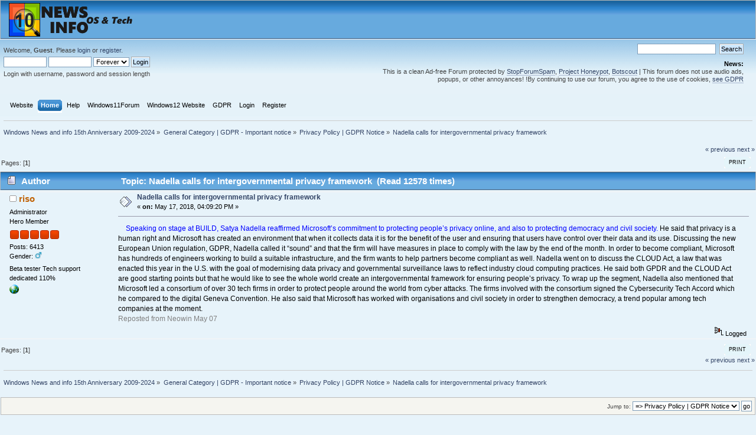

--- FILE ---
content_type: text/html; charset=ISO-8859-1
request_url: https://www.windows10newsinfo.com/smf/index.php?PHPSESSID=7ldrgj2l5tslpuctdjqfbeniot&topic=34994.0;prev_next=prev
body_size: 5146
content:
<!DOCTYPE html PUBLIC "-//W3C//DTD XHTML 1.0 Transitional//EN" "http://www.w3.org/TR/xhtml1/DTD/xhtml1-transitional.dtd">
<html xmlns="http://www.w3.org/1999/xhtml">
<head>
	<link rel="stylesheet" type="text/css" href="https://www.windows10newsinfo.com/smf/Themes/default/css/index.css?fin20" />
	<link rel="stylesheet" type="text/css" href="https://www.windows10newsinfo.com/smf/Themes/default/css/webkit.css" />
	<script type="text/javascript" src="https://www.windows10newsinfo.com/smf/Themes/default/scripts/script.js?fin20"></script>
	<script type="text/javascript" src="https://www.windows10newsinfo.com/smf/Themes/default/scripts/theme.js?fin20"></script>
	<script type="text/javascript"><!-- // --><![CDATA[
		var smf_theme_url = "https://www.windows10newsinfo.com/smf/Themes/default";
		var smf_default_theme_url = "https://www.windows10newsinfo.com/smf/Themes/default";
		var smf_images_url = "https://www.windows10newsinfo.com/smf/Themes/default/images";
		var smf_scripturl = "https://www.windows10newsinfo.com/smf/index.php?PHPSESSID=7ldrgj2l5tslpuctdjqfbeniot&amp;";
		var smf_iso_case_folding = false;
		var smf_charset = "ISO-8859-1";
		var ajax_notification_text = "Loading...";
		var ajax_notification_cancel_text = "Cancel";
	// ]]></script>
	<meta http-equiv="Content-Type" content="text/html; charset=ISO-8859-1" />
	<meta name="description" content="Nadella calls for intergovernmental privacy framework " />
	<meta name="viewport" content="width=device-width, initial-scale=1">
	<title>Nadella calls for intergovernmental privacy framework </title>
	<meta name="robots" content="noindex" />
	<link rel="canonical" href="https://www.windows10newsinfo.com/smf/index.php?topic=34992.0" />
	<link rel="help" href="https://www.windows10newsinfo.com/smf/index.php?PHPSESSID=7ldrgj2l5tslpuctdjqfbeniot&amp;action=help" />
	<link rel="search" href="https://www.windows10newsinfo.com/smf/index.php?PHPSESSID=7ldrgj2l5tslpuctdjqfbeniot&amp;action=search" />
	<link rel="contents" href="https://www.windows10newsinfo.com/smf/index.php?PHPSESSID=7ldrgj2l5tslpuctdjqfbeniot&amp;" />
	<link rel="alternate" type="application/rss+xml" title="Windows News and info 15th Anniversary 2009-2024 - RSS" href="https://www.windows10newsinfo.com/smf/index.php?PHPSESSID=7ldrgj2l5tslpuctdjqfbeniot&amp;type=rss;action=.xml" />
	<link rel="index" href="https://www.windows10newsinfo.com/smf/index.php?PHPSESSID=7ldrgj2l5tslpuctdjqfbeniot&amp;board=195.0" />
	<link rel="stylesheet" type="text/css" href="https://www.windows10newsinfo.com/smf/Themes/default/css/BBCode-YouTube2.css" />
	<link rel="stylesheet" type="text/css" href="https://www.windows10newsinfo.com/smf/Themes/default/css/BBCode-Vimeo.css" />
</head>
<body>
<div id="wrapper" style="width: 100%">
	<div id="header"><div class="frame">
		<div id="top_section">
			<h1 class="forumtitle">
				<a href="https://www.windows10newsinfo.com/smf/index.php?PHPSESSID=7ldrgj2l5tslpuctdjqfbeniot&amp;"><img src="/pics/logo_w10.png" alt="Windows News and info 15th Anniversary 2009-2024" /></a>
			</h1>
			
	  </td>

				  </tr>
	</table>
			
		</div>
		<div id="upper_section" class="middletext">
			<div class="user">
				<script type="text/javascript" src="https://www.windows10newsinfo.com/smf/Themes/default/scripts/sha1.js"></script>
				<form id="guest_form" action="https://www.windows10newsinfo.com/smf/index.php?PHPSESSID=7ldrgj2l5tslpuctdjqfbeniot&amp;action=login2" method="post" accept-charset="ISO-8859-1"  onsubmit="hashLoginPassword(this, '297fcb562577a3bab66f19f27f1d0d14');">
					<div class="info">Welcome, <strong>Guest</strong>. Please <a href="https://www.windows10newsinfo.com/smf/index.php?PHPSESSID=7ldrgj2l5tslpuctdjqfbeniot&amp;action=login">login</a> or <a href="https://www.windows10newsinfo.com/smf/index.php?PHPSESSID=7ldrgj2l5tslpuctdjqfbeniot&amp;action=register">register</a>.</div>
					<input type="text" name="user" size="10" class="input_text" />
					<input type="password" name="passwrd" size="10" class="input_password" />
					<select name="cookielength">
						<option value="60">1 Hour</option>
						<option value="1440">1 Day</option>
						<option value="10080">1 Week</option>
						<option value="43200">1 Month</option>
						<option value="-1" selected="selected">Forever</option>
					</select>
					<input type="submit" value="Login" class="button_submit" /><br />
					<div class="info">Login with username, password and session length</div>
					<input type="hidden" name="hash_passwrd" value="" /><input type="hidden" name="a8e0d49cf38" value="297fcb562577a3bab66f19f27f1d0d14" />
				</form>
			</div>
			<div class="news normaltext">
				<form id="search_form" action="https://www.windows10newsinfo.com/smf/index.php?PHPSESSID=7ldrgj2l5tslpuctdjqfbeniot&amp;action=search2" method="post" accept-charset="ISO-8859-1">
					<input type="text" name="search" value="" class="input_text" />&nbsp;
					<input type="submit" name="submit" value="Search" class="button_submit" />
					<input type="hidden" name="advanced" value="0" />
					<input type="hidden" name="topic" value="34992" /></form>
				<h2>News: </h2>
				<p>This is a clean Ad-free Forum protected by <a href="https://www.stopforumspam.com/search" class="bbc_link" target="_blank" rel="noopener noreferrer">StopForumSpam</a>, <a href="https://www.projecthoneypot.org/search_ip.php" class="bbc_link" target="_blank" rel="noopener noreferrer">Project Honeypot</a>, <a href="https://botscout.com/" class="bbc_link" target="_blank" rel="noopener noreferrer">Botscout</a> | This forum does not use audio ads, popups, or other annoyances! !By continuing to use our forum, you agree to the use of cookies, <a href="https://www.windows10newsinfo.com/smf/index.php?PHPSESSID=7ldrgj2l5tslpuctdjqfbeniot&amp;topic=34994.0" class="bbc_link" target="_blank" rel="noopener noreferrer">see GDPR</a></p>
			</div>
		</div>
		<br class="clear" />
		<script type="text/javascript"><!-- // --><![CDATA[
			var oMainHeaderToggle = new smc_Toggle({
				bToggleEnabled: true,
				bCurrentlyCollapsed: false,
				aSwappableContainers: [
					'upper_section'
				],
				aSwapImages: [
					{
						sId: 'upshrink',
						srcExpanded: smf_images_url + '/upshrink.png',
						altExpanded: 'Shrink or expand the header.',
						srcCollapsed: smf_images_url + '/upshrink2.png',
						altCollapsed: 'Shrink or expand the header.'
					}
				],
				oThemeOptions: {
					bUseThemeSettings: false,
					sOptionName: 'collapse_header',
					sSessionVar: 'a8e0d49cf38',
					sSessionId: '297fcb562577a3bab66f19f27f1d0d14'
				},
				oCookieOptions: {
					bUseCookie: true,
					sCookieName: 'upshrink'
				}
			});
		// ]]></script>
		<div id="main_menu">
			<ul class="dropmenu" id="menu_nav">
				<li id="button_um_button_2">
					<a class="firstlevel" href="https://www.windows10newsinfo.com" target="_blank">
						<span class="firstlevel">Website</span>
					</a>
				</li>
				<li id="button_home">
					<a class="active firstlevel" href="https://www.windows10newsinfo.com/smf/index.php?PHPSESSID=7ldrgj2l5tslpuctdjqfbeniot&amp;">
						<span class="last firstlevel">Home</span>
					</a>
				</li>
				<li id="button_help">
					<a class="firstlevel" href="https://www.windows10newsinfo.com/smf/index.php?PHPSESSID=7ldrgj2l5tslpuctdjqfbeniot&amp;action=help">
						<span class="firstlevel">Help</span>
					</a>
				</li>
				<li id="button_um_button_3">
					<a class="firstlevel" href="https://www.windows11newsinfo.com/smf" target="_blank">
						<span class="firstlevel">Windows11Forum</span>
					</a>
				</li>
				<li id="button_um_button_4">
					<a class="firstlevel" href="https://www.windowsnewsinfo.com" target="_blank">
						<span class="firstlevel">Windows12 Website</span>
					</a>
				</li>
				<li id="button_um_button_1">
					<a class="firstlevel" href="https://www.windows10newsinfo.com/smf/index.php?PHPSESSID=7ldrgj2l5tslpuctdjqfbeniot&amp;topic=34994.0" target="_blank">
						<span class="firstlevel">GDPR</span>
					</a>
				</li>
				<li id="button_login">
					<a class="firstlevel" href="https://www.windows10newsinfo.com/smf/index.php?PHPSESSID=7ldrgj2l5tslpuctdjqfbeniot&amp;action=login">
						<span class="firstlevel">Login</span>
					</a>
				</li>
				<li id="button_register">
					<a class="firstlevel" href="https://www.windows10newsinfo.com/smf/index.php?PHPSESSID=7ldrgj2l5tslpuctdjqfbeniot&amp;action=register">
						<span class="last firstlevel">Register</span>
					</a>
				</li>
			</ul>
		</div>
		<br class="clear" />
	</div></div>
	<div id="content_section"><div class="frame">
		<div id="main_content_section">
	<div class="navigate_section">
		<ul>
			<li>
				<a href="https://www.windows10newsinfo.com/smf/index.php?PHPSESSID=7ldrgj2l5tslpuctdjqfbeniot&amp;"><span>Windows News and info 15th Anniversary 2009-2024</span></a> &#187;
			</li>
			<li>
				<a href="https://www.windows10newsinfo.com/smf/index.php?PHPSESSID=7ldrgj2l5tslpuctdjqfbeniot&amp;#c1"><span>General Category | GDPR - Important notice</span></a> &#187;
			</li>
			<li>
				<a href="https://www.windows10newsinfo.com/smf/index.php?PHPSESSID=7ldrgj2l5tslpuctdjqfbeniot&amp;board=195.0"><span>Privacy Policy | GDPR Notice</span></a> &#187;
			</li>
			<li class="last">
				<a href="https://www.windows10newsinfo.com/smf/index.php?PHPSESSID=7ldrgj2l5tslpuctdjqfbeniot&amp;topic=34992.0"><span>Nadella calls for intergovernmental privacy framework </span></a>
			</li>
		</ul>
	</div>
			<a id="top"></a>
			<a id="msg41867"></a><a id="new"></a>
			<div class="pagesection">
				<div class="nextlinks"><a href="https://www.windows10newsinfo.com/smf/index.php?PHPSESSID=7ldrgj2l5tslpuctdjqfbeniot&amp;topic=34992.0;prev_next=prev#new">&laquo; previous</a> <a href="https://www.windows10newsinfo.com/smf/index.php?PHPSESSID=7ldrgj2l5tslpuctdjqfbeniot&amp;topic=34992.0;prev_next=next#new">next &raquo;</a></div>
		<div class="buttonlist floatright">
			<ul>
				<li><a class="button_strip_print" href="https://www.windows10newsinfo.com/smf/index.php?PHPSESSID=7ldrgj2l5tslpuctdjqfbeniot&amp;action=printpage;topic=34992.0" rel="new_win nofollow"><span class="last">Print</span></a></li>
			</ul>
		</div>
				<div class="pagelinks floatleft">Pages: [<strong>1</strong>] </div>
			</div>
			<div id="forumposts">
				<div class="cat_bar">
					<h3 class="catbg">
						<img src="https://www.windows10newsinfo.com/smf/Themes/default/images/topic/normal_post.gif" align="bottom" alt="" />
						<span id="author">Author</span>
						Topic: Nadella calls for intergovernmental privacy framework  &nbsp;(Read 12578 times)
					</h3>
				</div>
				<form action="https://www.windows10newsinfo.com/smf/index.php?PHPSESSID=7ldrgj2l5tslpuctdjqfbeniot&amp;action=quickmod2;topic=34992.0" method="post" accept-charset="ISO-8859-1" name="quickModForm" id="quickModForm" style="margin: 0;" onsubmit="return oQuickModify.bInEditMode ? oQuickModify.modifySave('297fcb562577a3bab66f19f27f1d0d14', 'a8e0d49cf38') : false">
				<div class="windowbg">
					<span class="topslice"><span></span></span>
					<div class="post_wrapper">
						<div class="poster">
							<h4>
								<img src="https://www.windows10newsinfo.com/smf/Themes/default/images/useroff.gif" alt="Offline" />
								<a href="https://www.windows10newsinfo.com/smf/index.php?PHPSESSID=7ldrgj2l5tslpuctdjqfbeniot&amp;action=profile;u=1" title="View the profile of riso">riso</a>
							</h4>
							<ul class="reset smalltext" id="msg_41867_extra_info">
								<li class="membergroup">Administrator</li>
								<li class="postgroup">Hero Member</li>
								<li class="stars"><img src="https://www.windows10newsinfo.com/smf/Themes/default/images/staradmin.gif" alt="*" /><img src="https://www.windows10newsinfo.com/smf/Themes/default/images/staradmin.gif" alt="*" /><img src="https://www.windows10newsinfo.com/smf/Themes/default/images/staradmin.gif" alt="*" /><img src="https://www.windows10newsinfo.com/smf/Themes/default/images/staradmin.gif" alt="*" /><img src="https://www.windows10newsinfo.com/smf/Themes/default/images/staradmin.gif" alt="*" /></li>
								<li class="postcount">Posts: 6413</li>
								<li class="gender">Gender: <img class="gender" src="https://www.windows10newsinfo.com/smf/Themes/default/images/Male.gif" alt="Male" /></li>
								<li class="blurb">Beta tester Tech support  dedicated 110%</li>
								<li class="profile">
									<ul>
										<li><a href="https://www.windows10newsinfo.com" title="windows 10 news and info | Forum - Blog" target="_blank" rel="noopener noreferrer" class="new_win"><img src="https://www.windows10newsinfo.com/smf/Themes/default/images/www_sm.gif" alt="windows 10 news and info | Forum - Blog" /></a></li>
									</ul>
								</li>
							</ul>
						</div>
						<div class="postarea">
							<div class="flow_hidden">
								<div class="keyinfo">
									<div class="messageicon">
										<img src="https://www.windows10newsinfo.com/smf/Themes/default/images/post/xx.gif" alt="" />
									</div>
									<h5 id="subject_41867">
										<a href="https://www.windows10newsinfo.com/smf/index.php?PHPSESSID=7ldrgj2l5tslpuctdjqfbeniot&amp;topic=34992.msg41867#msg41867" rel="nofollow">Nadella calls for intergovernmental privacy framework </a>
									</h5>
									<div class="smalltext">&#171; <strong> on:</strong> May 17, 2018, 04:09:20 PM &#187;</div>
									<div id="msg_41867_quick_mod"></div>
								</div>
							</div>
							<div class="post">
								<div class="inner" id="msg_41867"><div style="float: left; margin: .5ex 1ex 1ex 1ex;"><img src="http://image.ibb.co/kMkeWJ/1525707749_img_3543_story.jpg" alt="" class="bbc_img" /></div><span style="color: blue;" class="bbc_color">Speaking on stage at BUILD, Satya Nadella reaffirmed Microsoft’s commitment to protecting people’s privacy online, and also to protecting democracy and civil society.</span> He said that privacy is a human right and Microsoft has created an environment that when it collects data it is for the benefit of the user and ensuring that users have control over their data and its use. Discussing the new European Union regulation, GDPR, Nadella called it “sound” and that the firm will have measures in place to comply with the law by the end of the month. In order to become compliant, Microsoft has hundreds of engineers working to build a suitable infrastructure, and the firm wants to help partners become compliant as well. Nadella went on to discuss the CLOUD Act, a law that was enacted this year in the U.S. with the goal of modernising data privacy and governmental surveillance laws to reflect industry cloud computing practices. He said both GPDR and the &#65279;CLOUD Act are good starting points but that he would like to see the whole world create an intergovernmental framework for ensuring people’s privacy. To wrap up the segment, Nadella also mentioned that Microsoft led a consortium of over 30 tech firms in order to protect people around the world from cyber attacks. The firms involved with the consortium signed the Cybersecurity Tech Accord which he compared to the digital Geneva Convention. He also said that Microsoft has worked with organisations and civil society in order to strengthen democracy, a trend popular among tech companies at the moment.<br /><span style="color: grey;" class="bbc_color">Reposted from Neowin May 07</span></div>
							</div>
						</div>
						<div class="moderatorbar">
							<div class="smalltext modified" id="modified_41867">
							</div>
							<div class="smalltext reportlinks">
								<img src="https://www.windows10newsinfo.com/smf/Themes/default/images/ip.gif" alt="" />
								Logged
							</div>
						</div>
					</div>
					<span class="botslice"><span></span></span>
				</div>
				<hr class="post_separator" />
				</form>
			</div>
			<a id="lastPost"></a>
			<div class="pagesection">
				
		<div class="buttonlist floatright">
			<ul>
				<li><a class="button_strip_print" href="https://www.windows10newsinfo.com/smf/index.php?PHPSESSID=7ldrgj2l5tslpuctdjqfbeniot&amp;action=printpage;topic=34992.0" rel="new_win nofollow"><span class="last">Print</span></a></li>
			</ul>
		</div>
				<div class="pagelinks floatleft">Pages: [<strong>1</strong>] </div>
				<div class="nextlinks_bottom"><a href="https://www.windows10newsinfo.com/smf/index.php?PHPSESSID=7ldrgj2l5tslpuctdjqfbeniot&amp;topic=34992.0;prev_next=prev#new">&laquo; previous</a> <a href="https://www.windows10newsinfo.com/smf/index.php?PHPSESSID=7ldrgj2l5tslpuctdjqfbeniot&amp;topic=34992.0;prev_next=next#new">next &raquo;</a></div>
			</div>
	<div class="navigate_section">
		<ul>
			<li>
				<a href="https://www.windows10newsinfo.com/smf/index.php?PHPSESSID=7ldrgj2l5tslpuctdjqfbeniot&amp;"><span>Windows News and info 15th Anniversary 2009-2024</span></a> &#187;
			</li>
			<li>
				<a href="https://www.windows10newsinfo.com/smf/index.php?PHPSESSID=7ldrgj2l5tslpuctdjqfbeniot&amp;#c1"><span>General Category | GDPR - Important notice</span></a> &#187;
			</li>
			<li>
				<a href="https://www.windows10newsinfo.com/smf/index.php?PHPSESSID=7ldrgj2l5tslpuctdjqfbeniot&amp;board=195.0"><span>Privacy Policy | GDPR Notice</span></a> &#187;
			</li>
			<li class="last">
				<a href="https://www.windows10newsinfo.com/smf/index.php?PHPSESSID=7ldrgj2l5tslpuctdjqfbeniot&amp;topic=34992.0"><span>Nadella calls for intergovernmental privacy framework </span></a>
			</li>
		</ul>
	</div>
			<div id="moderationbuttons"></div>
			<div class="plainbox" id="display_jump_to">&nbsp;</div>
		<br class="clear" />
				<script type="text/javascript" src="https://www.windows10newsinfo.com/smf/Themes/default/scripts/topic.js"></script>
				<script type="text/javascript"><!-- // --><![CDATA[
					if ('XMLHttpRequest' in window)
					{
						var oQuickModify = new QuickModify({
							sScriptUrl: smf_scripturl,
							bShowModify: true,
							iTopicId: 34992,
							sTemplateBodyEdit: '\n\t\t\t\t\t\t\t\t<div id="quick_edit_body_container" style="width: 90%">\n\t\t\t\t\t\t\t\t\t<div id="error_box" style="padding: 4px;" class="error"><' + '/div>\n\t\t\t\t\t\t\t\t\t<textarea class="editor" name="message" rows="12" style="width: 100%; margin-bottom: 10px;" tabindex="1">%body%<' + '/textarea><br />\n\t\t\t\t\t\t\t\t\t<input type="hidden" name="a8e0d49cf38" value="297fcb562577a3bab66f19f27f1d0d14" />\n\t\t\t\t\t\t\t\t\t<input type="hidden" name="topic" value="34992" />\n\t\t\t\t\t\t\t\t\t<input type="hidden" name="msg" value="%msg_id%" />\n\t\t\t\t\t\t\t\t\t<div class="righttext">\n\t\t\t\t\t\t\t\t\t\t<input type="submit" name="post" value="Save" tabindex="2" onclick="return oQuickModify.modifySave(\'297fcb562577a3bab66f19f27f1d0d14\', \'a8e0d49cf38\');" accesskey="s" class="button_submit" />&nbsp;&nbsp;<input type="submit" name="cancel" value="Cancel" tabindex="3" onclick="return oQuickModify.modifyCancel();" class="button_submit" />\n\t\t\t\t\t\t\t\t\t<' + '/div>\n\t\t\t\t\t\t\t\t<' + '/div>',
							sTemplateSubjectEdit: '<input type="text" style="width: 90%;" name="subject" value="%subject%" size="80" maxlength="80" tabindex="4" class="input_text" />',
							sTemplateBodyNormal: '%body%',
							sTemplateSubjectNormal: '<a hr'+'ef="https://www.windows10newsinfo.com/smf/index.php?PHPSESSID=7ldrgj2l5tslpuctdjqfbeniot&amp;'+'?topic=34992.msg%msg_id%#msg%msg_id%" rel="nofollow">%subject%<' + '/a>',
							sTemplateTopSubject: 'Topic: %subject% &nbsp;(Read 12578 times)',
							sErrorBorderStyle: '1px solid red'
						});

						aJumpTo[aJumpTo.length] = new JumpTo({
							sContainerId: "display_jump_to",
							sJumpToTemplate: "<label class=\"smalltext\" for=\"%select_id%\">Jump to:<" + "/label> %dropdown_list%",
							iCurBoardId: 195,
							iCurBoardChildLevel: 0,
							sCurBoardName: "Privacy Policy | GDPR Notice",
							sBoardChildLevelIndicator: "==",
							sBoardPrefix: "=> ",
							sCatSeparator: "-----------------------------",
							sCatPrefix: "",
							sGoButtonLabel: "go"
						});

						aIconLists[aIconLists.length] = new IconList({
							sBackReference: "aIconLists[" + aIconLists.length + "]",
							sIconIdPrefix: "msg_icon_",
							sScriptUrl: smf_scripturl,
							bShowModify: true,
							iBoardId: 195,
							iTopicId: 34992,
							sSessionId: "297fcb562577a3bab66f19f27f1d0d14",
							sSessionVar: "a8e0d49cf38",
							sLabelIconList: "Message Icon",
							sBoxBackground: "transparent",
							sBoxBackgroundHover: "#ffffff",
							iBoxBorderWidthHover: 1,
							sBoxBorderColorHover: "#adadad" ,
							sContainerBackground: "#ffffff",
							sContainerBorder: "1px solid #adadad",
							sItemBorder: "1px solid #ffffff",
							sItemBorderHover: "1px dotted gray",
							sItemBackground: "transparent",
							sItemBackgroundHover: "#e0e0f0"
						});
					}
				// ]]></script>
		</div>
	</div></div>
	<div id="footer_section"><div class="frame">
		<ul class="reset">
			<li class="copyright">
			<span class="smalltext" style="display: inline; visibility: visible; font-family: Verdana, Arial, sans-serif;"><a href="https://www.windows10newsinfo.com/smf/index.php?PHPSESSID=7ldrgj2l5tslpuctdjqfbeniot&amp;action=credits" title="Simple Machines Forum" target="_blank" class="new_win">SMF 2.0.19</a> |
 <a href="https://www.simplemachines.org/about/smf/license.php" title="License" target="_blank" class="new_win">SMF &copy; 2021</a>, <a href="https://www.simplemachines.org" title="Simple Machines" target="_blank" class="new_win">Simple Machines</a>
			</span>  
<a href="#top_section">Go Up To Top</a>
</li>
		</ul>
	</div></div>
</div>
</body></html>